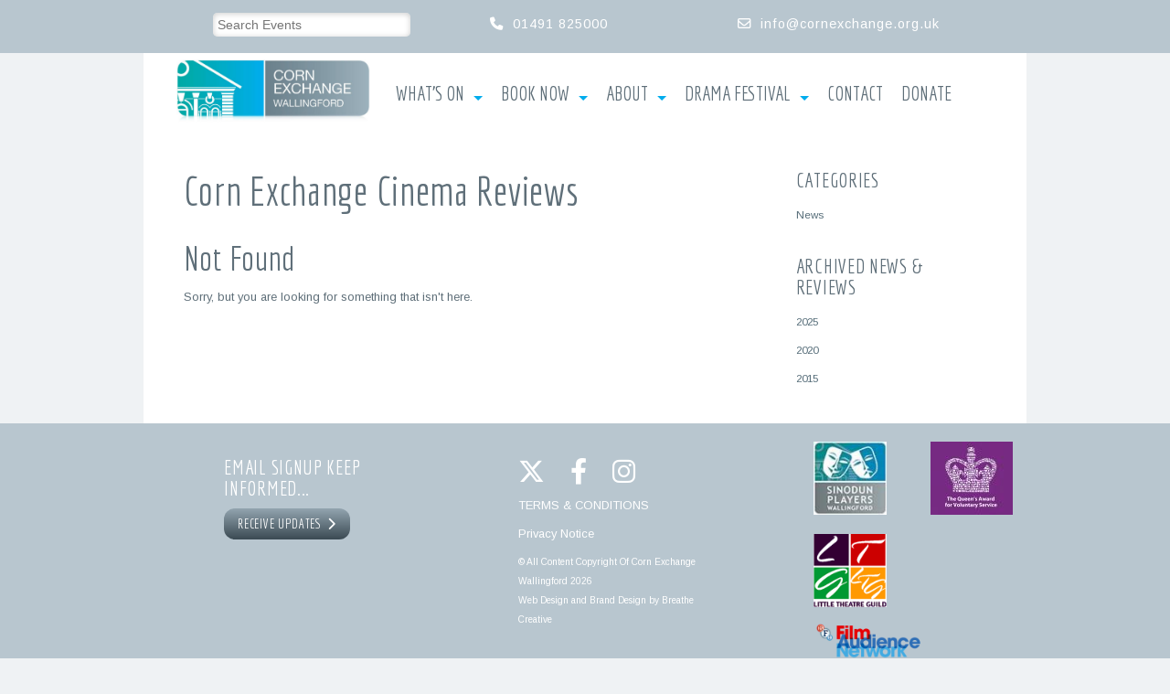

--- FILE ---
content_type: text/html; charset=UTF-8
request_url: https://www.cornexchange.org.uk/blog/reviews/cinema-reviews/
body_size: 10743
content:
<!DOCTYPE HTML>
<html>
<head>
<!-- New GA4  tag -->
<!-- Google tag (gtag.js) -->
<script async src="https://www.googletagmanager.com/gtag/js?id=G-WLDN2CP37P"></script>
<script>
  window.dataLayer = window.dataLayer || [];
  function gtag(){dataLayer.push(arguments);}
  gtag('js', new Date());

  gtag('config', 'G-WLDN2CP37P');
</script>

<!-- META -->
<title> &raquo; Cinema</title>
<meta charset="UTF-8">
<meta name="viewport" content="width=device-width, initial-scale=1.0"/>
<meta name="Author" content="Breathe Marketing and Design (Henley-On-Thames)" />
<meta http-equiv="Content-Type" content="text/html; charset=UTF-8" />	
<meta name="generator" content="WordPress 6.8.3" /> <!-- leave this for stats please -->


<!-- Google Tag Manager -->
<!--   Old Univeral Analytics UA Tag Manager
<script>(function(w,d,s,l,i){w[l]=w[l]||[];w[l].push({'gtm.start':
new Date().getTime(),event:'gtm.js'});var f=d.getElementsByTagName(s)[0],
j=d.createElement(s),dl=l!='dataLayer'?'&l='+l:'';j.async=true;j.src=
'https://www.googletagmanager.com/gtm.js?id='+i+dl;f.parentNode.insertBefore(j,f);
})(window,document,'script','dataLayer','GTM-P9FWSCX');</script>
-->
<!-- End Google Tag Manager -->

	
<!-- Javascript -->
<script type="text/javascript" src="https://ajax.googleapis.com/ajax/libs/jquery/1.9.1/jquery.min.js"></script>
<script src="https://www.cornexchange.org.uk/Breathe/wp-content/themes/wally/js/kickstart.js"></script> <!-- KICKSTART -->
<!-- <script src="https://kit.fontawesome.com/55208021ef.js" crossorigin="anonymous"></script> -->


<!-- Wordpress -->
<link rel="alternate" type="application/rss+xml" title="RSS 2.0" href="https://www.cornexchange.org.uk/feed/" />
<link rel="alternate" type="text/xml" title="RSS .92" href="https://www.cornexchange.org.uk/feed/rss/" />
<link rel="alternate" type="application/atom+xml" title="Atom 0.3" href="https://www.cornexchange.org.uk/feed/atom/" />
<link rel="pingback" href="https://www.cornexchange.org.uk/Breathe/xmlrpc.php" />


<!-- CSS -->
<!--<link href='https://fonts.googleapis.com/css?family=Open+Sans:400,300' rel='stylesheet' type='text/css'> -->
<link href='https://fonts.googleapis.com/css?family=Economica:400,700' rel='stylesheet' type='text/css'>
<link rel="stylesheet" type="text/css" href="https://www.cornexchange.org.uk/Breathe/wp-content/themes/wally/css/kickstart.css" media="all" />
<link rel="stylesheet" type="text/css" href="https://www.cornexchange.org.uk/Breathe/wp-content/themes/wally/style.css" media="all" /> 
<link rel="stylesheet" type="text/css" href="https://www.cornexchange.org.uk/Breathe/wp-content/themes/wally/custom-style.css" media="all" />


<!-- Fontawesome -->
<link href="https://www.cornexchange.org.uk/Breathe/wp-content/themes/wally/css/fonts/fontawesome-free-6.4.2-web/css/fontawesome.min.css" rel="stylesheet">
<link href="https://www.cornexchange.org.uk/Breathe/wp-content/themes/wally/css/fonts/fontawesome-free-6.4.2-web/css/brands.css" rel="stylesheet">
<link href="https://www.cornexchange.org.uk/Breathe/wp-content/themes/wally/css/fonts/fontawesome-free-6.4.2-web/css/regular.css" rel="stylesheet">
<link href="https://www.cornexchange.org.uk/Breathe/wp-content/themes/wally/css/fonts/fontawesome-free-6.4.2-web/css/solid.css" rel="stylesheet">

<link rel="shortcut icon" href="https://www.cornexchange.org.uk/Breathe/wp-content/themes/wally/favicon.ico" type="image/x-icon"/>
    
<meta name='robots' content='max-image-preview:large' />
	<style>img:is([sizes="auto" i], [sizes^="auto," i]) { contain-intrinsic-size: 3000px 1500px }</style>
	<link rel='dns-prefetch' href='//www.cornexchange.org.uk' />
<link rel="alternate" type="application/rss+xml" title="Corn Exchange Wallingford &raquo; Cinema Category Feed" href="https://www.cornexchange.org.uk/blog/reviews/cinema-reviews/feed/" />
<script type="text/javascript">
/* <![CDATA[ */
window._wpemojiSettings = {"baseUrl":"https:\/\/s.w.org\/images\/core\/emoji\/16.0.1\/72x72\/","ext":".png","svgUrl":"https:\/\/s.w.org\/images\/core\/emoji\/16.0.1\/svg\/","svgExt":".svg","source":{"concatemoji":"https:\/\/www.cornexchange.org.uk\/Breathe\/wp-includes\/js\/wp-emoji-release.min.js?ver=6.8.3"}};
/*! This file is auto-generated */
!function(s,n){var o,i,e;function c(e){try{var t={supportTests:e,timestamp:(new Date).valueOf()};sessionStorage.setItem(o,JSON.stringify(t))}catch(e){}}function p(e,t,n){e.clearRect(0,0,e.canvas.width,e.canvas.height),e.fillText(t,0,0);var t=new Uint32Array(e.getImageData(0,0,e.canvas.width,e.canvas.height).data),a=(e.clearRect(0,0,e.canvas.width,e.canvas.height),e.fillText(n,0,0),new Uint32Array(e.getImageData(0,0,e.canvas.width,e.canvas.height).data));return t.every(function(e,t){return e===a[t]})}function u(e,t){e.clearRect(0,0,e.canvas.width,e.canvas.height),e.fillText(t,0,0);for(var n=e.getImageData(16,16,1,1),a=0;a<n.data.length;a++)if(0!==n.data[a])return!1;return!0}function f(e,t,n,a){switch(t){case"flag":return n(e,"\ud83c\udff3\ufe0f\u200d\u26a7\ufe0f","\ud83c\udff3\ufe0f\u200b\u26a7\ufe0f")?!1:!n(e,"\ud83c\udde8\ud83c\uddf6","\ud83c\udde8\u200b\ud83c\uddf6")&&!n(e,"\ud83c\udff4\udb40\udc67\udb40\udc62\udb40\udc65\udb40\udc6e\udb40\udc67\udb40\udc7f","\ud83c\udff4\u200b\udb40\udc67\u200b\udb40\udc62\u200b\udb40\udc65\u200b\udb40\udc6e\u200b\udb40\udc67\u200b\udb40\udc7f");case"emoji":return!a(e,"\ud83e\udedf")}return!1}function g(e,t,n,a){var r="undefined"!=typeof WorkerGlobalScope&&self instanceof WorkerGlobalScope?new OffscreenCanvas(300,150):s.createElement("canvas"),o=r.getContext("2d",{willReadFrequently:!0}),i=(o.textBaseline="top",o.font="600 32px Arial",{});return e.forEach(function(e){i[e]=t(o,e,n,a)}),i}function t(e){var t=s.createElement("script");t.src=e,t.defer=!0,s.head.appendChild(t)}"undefined"!=typeof Promise&&(o="wpEmojiSettingsSupports",i=["flag","emoji"],n.supports={everything:!0,everythingExceptFlag:!0},e=new Promise(function(e){s.addEventListener("DOMContentLoaded",e,{once:!0})}),new Promise(function(t){var n=function(){try{var e=JSON.parse(sessionStorage.getItem(o));if("object"==typeof e&&"number"==typeof e.timestamp&&(new Date).valueOf()<e.timestamp+604800&&"object"==typeof e.supportTests)return e.supportTests}catch(e){}return null}();if(!n){if("undefined"!=typeof Worker&&"undefined"!=typeof OffscreenCanvas&&"undefined"!=typeof URL&&URL.createObjectURL&&"undefined"!=typeof Blob)try{var e="postMessage("+g.toString()+"("+[JSON.stringify(i),f.toString(),p.toString(),u.toString()].join(",")+"));",a=new Blob([e],{type:"text/javascript"}),r=new Worker(URL.createObjectURL(a),{name:"wpTestEmojiSupports"});return void(r.onmessage=function(e){c(n=e.data),r.terminate(),t(n)})}catch(e){}c(n=g(i,f,p,u))}t(n)}).then(function(e){for(var t in e)n.supports[t]=e[t],n.supports.everything=n.supports.everything&&n.supports[t],"flag"!==t&&(n.supports.everythingExceptFlag=n.supports.everythingExceptFlag&&n.supports[t]);n.supports.everythingExceptFlag=n.supports.everythingExceptFlag&&!n.supports.flag,n.DOMReady=!1,n.readyCallback=function(){n.DOMReady=!0}}).then(function(){return e}).then(function(){var e;n.supports.everything||(n.readyCallback(),(e=n.source||{}).concatemoji?t(e.concatemoji):e.wpemoji&&e.twemoji&&(t(e.twemoji),t(e.wpemoji)))}))}((window,document),window._wpemojiSettings);
/* ]]> */
</script>
<style id='wp-emoji-styles-inline-css' type='text/css'>

	img.wp-smiley, img.emoji {
		display: inline !important;
		border: none !important;
		box-shadow: none !important;
		height: 1em !important;
		width: 1em !important;
		margin: 0 0.07em !important;
		vertical-align: -0.1em !important;
		background: none !important;
		padding: 0 !important;
	}
</style>
<link rel='stylesheet' id='wp-block-library-css' href='https://www.cornexchange.org.uk/Breathe/wp-includes/css/dist/block-library/style.min.css?ver=6.8.3' type='text/css' media='all' />
<style id='classic-theme-styles-inline-css' type='text/css'>
/*! This file is auto-generated */
.wp-block-button__link{color:#fff;background-color:#32373c;border-radius:9999px;box-shadow:none;text-decoration:none;padding:calc(.667em + 2px) calc(1.333em + 2px);font-size:1.125em}.wp-block-file__button{background:#32373c;color:#fff;text-decoration:none}
</style>
<link rel='stylesheet' id='ugb-style-css-v2-css' href='https://www.cornexchange.org.uk/Breathe/wp-content/plugins/stackable-ultimate-gutenberg-blocks/dist/deprecated/frontend_blocks_deprecated_v2.css?ver=3.19.6' type='text/css' media='all' />
<style id='ugb-style-css-v2-inline-css' type='text/css'>
:root {
			--content-width: 900px;
		}
</style>
<style id='global-styles-inline-css' type='text/css'>
:root{--wp--preset--aspect-ratio--square: 1;--wp--preset--aspect-ratio--4-3: 4/3;--wp--preset--aspect-ratio--3-4: 3/4;--wp--preset--aspect-ratio--3-2: 3/2;--wp--preset--aspect-ratio--2-3: 2/3;--wp--preset--aspect-ratio--16-9: 16/9;--wp--preset--aspect-ratio--9-16: 9/16;--wp--preset--color--black: #000000;--wp--preset--color--cyan-bluish-gray: #abb8c3;--wp--preset--color--white: #ffffff;--wp--preset--color--pale-pink: #f78da7;--wp--preset--color--vivid-red: #cf2e2e;--wp--preset--color--luminous-vivid-orange: #ff6900;--wp--preset--color--luminous-vivid-amber: #fcb900;--wp--preset--color--light-green-cyan: #7bdcb5;--wp--preset--color--vivid-green-cyan: #00d084;--wp--preset--color--pale-cyan-blue: #8ed1fc;--wp--preset--color--vivid-cyan-blue: #0693e3;--wp--preset--color--vivid-purple: #9b51e0;--wp--preset--gradient--vivid-cyan-blue-to-vivid-purple: linear-gradient(135deg,rgba(6,147,227,1) 0%,rgb(155,81,224) 100%);--wp--preset--gradient--light-green-cyan-to-vivid-green-cyan: linear-gradient(135deg,rgb(122,220,180) 0%,rgb(0,208,130) 100%);--wp--preset--gradient--luminous-vivid-amber-to-luminous-vivid-orange: linear-gradient(135deg,rgba(252,185,0,1) 0%,rgba(255,105,0,1) 100%);--wp--preset--gradient--luminous-vivid-orange-to-vivid-red: linear-gradient(135deg,rgba(255,105,0,1) 0%,rgb(207,46,46) 100%);--wp--preset--gradient--very-light-gray-to-cyan-bluish-gray: linear-gradient(135deg,rgb(238,238,238) 0%,rgb(169,184,195) 100%);--wp--preset--gradient--cool-to-warm-spectrum: linear-gradient(135deg,rgb(74,234,220) 0%,rgb(151,120,209) 20%,rgb(207,42,186) 40%,rgb(238,44,130) 60%,rgb(251,105,98) 80%,rgb(254,248,76) 100%);--wp--preset--gradient--blush-light-purple: linear-gradient(135deg,rgb(255,206,236) 0%,rgb(152,150,240) 100%);--wp--preset--gradient--blush-bordeaux: linear-gradient(135deg,rgb(254,205,165) 0%,rgb(254,45,45) 50%,rgb(107,0,62) 100%);--wp--preset--gradient--luminous-dusk: linear-gradient(135deg,rgb(255,203,112) 0%,rgb(199,81,192) 50%,rgb(65,88,208) 100%);--wp--preset--gradient--pale-ocean: linear-gradient(135deg,rgb(255,245,203) 0%,rgb(182,227,212) 50%,rgb(51,167,181) 100%);--wp--preset--gradient--electric-grass: linear-gradient(135deg,rgb(202,248,128) 0%,rgb(113,206,126) 100%);--wp--preset--gradient--midnight: linear-gradient(135deg,rgb(2,3,129) 0%,rgb(40,116,252) 100%);--wp--preset--font-size--small: 13px;--wp--preset--font-size--medium: 20px;--wp--preset--font-size--large: 36px;--wp--preset--font-size--x-large: 42px;--wp--preset--spacing--20: 0.44rem;--wp--preset--spacing--30: 0.67rem;--wp--preset--spacing--40: 1rem;--wp--preset--spacing--50: 1.5rem;--wp--preset--spacing--60: 2.25rem;--wp--preset--spacing--70: 3.38rem;--wp--preset--spacing--80: 5.06rem;--wp--preset--shadow--natural: 6px 6px 9px rgba(0, 0, 0, 0.2);--wp--preset--shadow--deep: 12px 12px 50px rgba(0, 0, 0, 0.4);--wp--preset--shadow--sharp: 6px 6px 0px rgba(0, 0, 0, 0.2);--wp--preset--shadow--outlined: 6px 6px 0px -3px rgba(255, 255, 255, 1), 6px 6px rgba(0, 0, 0, 1);--wp--preset--shadow--crisp: 6px 6px 0px rgba(0, 0, 0, 1);}:where(.is-layout-flex){gap: 0.5em;}:where(.is-layout-grid){gap: 0.5em;}body .is-layout-flex{display: flex;}.is-layout-flex{flex-wrap: wrap;align-items: center;}.is-layout-flex > :is(*, div){margin: 0;}body .is-layout-grid{display: grid;}.is-layout-grid > :is(*, div){margin: 0;}:where(.wp-block-columns.is-layout-flex){gap: 2em;}:where(.wp-block-columns.is-layout-grid){gap: 2em;}:where(.wp-block-post-template.is-layout-flex){gap: 1.25em;}:where(.wp-block-post-template.is-layout-grid){gap: 1.25em;}.has-black-color{color: var(--wp--preset--color--black) !important;}.has-cyan-bluish-gray-color{color: var(--wp--preset--color--cyan-bluish-gray) !important;}.has-white-color{color: var(--wp--preset--color--white) !important;}.has-pale-pink-color{color: var(--wp--preset--color--pale-pink) !important;}.has-vivid-red-color{color: var(--wp--preset--color--vivid-red) !important;}.has-luminous-vivid-orange-color{color: var(--wp--preset--color--luminous-vivid-orange) !important;}.has-luminous-vivid-amber-color{color: var(--wp--preset--color--luminous-vivid-amber) !important;}.has-light-green-cyan-color{color: var(--wp--preset--color--light-green-cyan) !important;}.has-vivid-green-cyan-color{color: var(--wp--preset--color--vivid-green-cyan) !important;}.has-pale-cyan-blue-color{color: var(--wp--preset--color--pale-cyan-blue) !important;}.has-vivid-cyan-blue-color{color: var(--wp--preset--color--vivid-cyan-blue) !important;}.has-vivid-purple-color{color: var(--wp--preset--color--vivid-purple) !important;}.has-black-background-color{background-color: var(--wp--preset--color--black) !important;}.has-cyan-bluish-gray-background-color{background-color: var(--wp--preset--color--cyan-bluish-gray) !important;}.has-white-background-color{background-color: var(--wp--preset--color--white) !important;}.has-pale-pink-background-color{background-color: var(--wp--preset--color--pale-pink) !important;}.has-vivid-red-background-color{background-color: var(--wp--preset--color--vivid-red) !important;}.has-luminous-vivid-orange-background-color{background-color: var(--wp--preset--color--luminous-vivid-orange) !important;}.has-luminous-vivid-amber-background-color{background-color: var(--wp--preset--color--luminous-vivid-amber) !important;}.has-light-green-cyan-background-color{background-color: var(--wp--preset--color--light-green-cyan) !important;}.has-vivid-green-cyan-background-color{background-color: var(--wp--preset--color--vivid-green-cyan) !important;}.has-pale-cyan-blue-background-color{background-color: var(--wp--preset--color--pale-cyan-blue) !important;}.has-vivid-cyan-blue-background-color{background-color: var(--wp--preset--color--vivid-cyan-blue) !important;}.has-vivid-purple-background-color{background-color: var(--wp--preset--color--vivid-purple) !important;}.has-black-border-color{border-color: var(--wp--preset--color--black) !important;}.has-cyan-bluish-gray-border-color{border-color: var(--wp--preset--color--cyan-bluish-gray) !important;}.has-white-border-color{border-color: var(--wp--preset--color--white) !important;}.has-pale-pink-border-color{border-color: var(--wp--preset--color--pale-pink) !important;}.has-vivid-red-border-color{border-color: var(--wp--preset--color--vivid-red) !important;}.has-luminous-vivid-orange-border-color{border-color: var(--wp--preset--color--luminous-vivid-orange) !important;}.has-luminous-vivid-amber-border-color{border-color: var(--wp--preset--color--luminous-vivid-amber) !important;}.has-light-green-cyan-border-color{border-color: var(--wp--preset--color--light-green-cyan) !important;}.has-vivid-green-cyan-border-color{border-color: var(--wp--preset--color--vivid-green-cyan) !important;}.has-pale-cyan-blue-border-color{border-color: var(--wp--preset--color--pale-cyan-blue) !important;}.has-vivid-cyan-blue-border-color{border-color: var(--wp--preset--color--vivid-cyan-blue) !important;}.has-vivid-purple-border-color{border-color: var(--wp--preset--color--vivid-purple) !important;}.has-vivid-cyan-blue-to-vivid-purple-gradient-background{background: var(--wp--preset--gradient--vivid-cyan-blue-to-vivid-purple) !important;}.has-light-green-cyan-to-vivid-green-cyan-gradient-background{background: var(--wp--preset--gradient--light-green-cyan-to-vivid-green-cyan) !important;}.has-luminous-vivid-amber-to-luminous-vivid-orange-gradient-background{background: var(--wp--preset--gradient--luminous-vivid-amber-to-luminous-vivid-orange) !important;}.has-luminous-vivid-orange-to-vivid-red-gradient-background{background: var(--wp--preset--gradient--luminous-vivid-orange-to-vivid-red) !important;}.has-very-light-gray-to-cyan-bluish-gray-gradient-background{background: var(--wp--preset--gradient--very-light-gray-to-cyan-bluish-gray) !important;}.has-cool-to-warm-spectrum-gradient-background{background: var(--wp--preset--gradient--cool-to-warm-spectrum) !important;}.has-blush-light-purple-gradient-background{background: var(--wp--preset--gradient--blush-light-purple) !important;}.has-blush-bordeaux-gradient-background{background: var(--wp--preset--gradient--blush-bordeaux) !important;}.has-luminous-dusk-gradient-background{background: var(--wp--preset--gradient--luminous-dusk) !important;}.has-pale-ocean-gradient-background{background: var(--wp--preset--gradient--pale-ocean) !important;}.has-electric-grass-gradient-background{background: var(--wp--preset--gradient--electric-grass) !important;}.has-midnight-gradient-background{background: var(--wp--preset--gradient--midnight) !important;}.has-small-font-size{font-size: var(--wp--preset--font-size--small) !important;}.has-medium-font-size{font-size: var(--wp--preset--font-size--medium) !important;}.has-large-font-size{font-size: var(--wp--preset--font-size--large) !important;}.has-x-large-font-size{font-size: var(--wp--preset--font-size--x-large) !important;}
:where(.wp-block-post-template.is-layout-flex){gap: 1.25em;}:where(.wp-block-post-template.is-layout-grid){gap: 1.25em;}
:where(.wp-block-columns.is-layout-flex){gap: 2em;}:where(.wp-block-columns.is-layout-grid){gap: 2em;}
:root :where(.wp-block-pullquote){font-size: 1.5em;line-height: 1.6;}
</style>
<link rel='stylesheet' id='contact-form-7-css' href='https://www.cornexchange.org.uk/Breathe/wp-content/plugins/contact-form-7/includes/css/styles.css?ver=6.1.4' type='text/css' media='all' />
<link rel='stylesheet' id='events-manager-css' href='https://www.cornexchange.org.uk/Breathe/wp-content/plugins/events-manager/includes/css/events-manager.min.css?ver=7.2.3.1' type='text/css' media='all' />
<script type="text/javascript" id="ugb-block-frontend-js-v2-js-extra">
/* <![CDATA[ */
var stackable = {"restUrl":"https:\/\/www.cornexchange.org.uk\/wp-json\/"};
/* ]]> */
</script>
<script type="text/javascript" src="https://www.cornexchange.org.uk/Breathe/wp-content/plugins/stackable-ultimate-gutenberg-blocks/dist/deprecated/frontend_blocks_deprecated_v2.js?ver=3.19.6" id="ugb-block-frontend-js-v2-js"></script>
<script type="text/javascript" src="https://www.cornexchange.org.uk/Breathe/wp-includes/js/jquery/jquery.min.js?ver=3.7.1" id="jquery-core-js"></script>
<script type="text/javascript" src="https://www.cornexchange.org.uk/Breathe/wp-includes/js/jquery/jquery-migrate.min.js?ver=3.4.1" id="jquery-migrate-js"></script>
<script type="text/javascript" src="https://www.cornexchange.org.uk/Breathe/wp-includes/js/jquery/ui/core.min.js?ver=1.13.3" id="jquery-ui-core-js"></script>
<script type="text/javascript" src="https://www.cornexchange.org.uk/Breathe/wp-includes/js/jquery/ui/mouse.min.js?ver=1.13.3" id="jquery-ui-mouse-js"></script>
<script type="text/javascript" src="https://www.cornexchange.org.uk/Breathe/wp-includes/js/jquery/ui/sortable.min.js?ver=1.13.3" id="jquery-ui-sortable-js"></script>
<script type="text/javascript" src="https://www.cornexchange.org.uk/Breathe/wp-includes/js/jquery/ui/datepicker.min.js?ver=1.13.3" id="jquery-ui-datepicker-js"></script>
<script type="text/javascript" id="jquery-ui-datepicker-js-after">
/* <![CDATA[ */
jQuery(function(jQuery){jQuery.datepicker.setDefaults({"closeText":"Close","currentText":"Today","monthNames":["January","February","March","April","May","June","July","August","September","October","November","December"],"monthNamesShort":["Jan","Feb","Mar","Apr","May","Jun","Jul","Aug","Sep","Oct","Nov","Dec"],"nextText":"Next","prevText":"Previous","dayNames":["Sunday","Monday","Tuesday","Wednesday","Thursday","Friday","Saturday"],"dayNamesShort":["Sun","Mon","Tue","Wed","Thu","Fri","Sat"],"dayNamesMin":["S","M","T","W","T","F","S"],"dateFormat":"MM d, yy","firstDay":1,"isRTL":false});});
/* ]]> */
</script>
<script type="text/javascript" src="https://www.cornexchange.org.uk/Breathe/wp-includes/js/jquery/ui/resizable.min.js?ver=1.13.3" id="jquery-ui-resizable-js"></script>
<script type="text/javascript" src="https://www.cornexchange.org.uk/Breathe/wp-includes/js/jquery/ui/draggable.min.js?ver=1.13.3" id="jquery-ui-draggable-js"></script>
<script type="text/javascript" src="https://www.cornexchange.org.uk/Breathe/wp-includes/js/jquery/ui/controlgroup.min.js?ver=1.13.3" id="jquery-ui-controlgroup-js"></script>
<script type="text/javascript" src="https://www.cornexchange.org.uk/Breathe/wp-includes/js/jquery/ui/checkboxradio.min.js?ver=1.13.3" id="jquery-ui-checkboxradio-js"></script>
<script type="text/javascript" src="https://www.cornexchange.org.uk/Breathe/wp-includes/js/jquery/ui/button.min.js?ver=1.13.3" id="jquery-ui-button-js"></script>
<script type="text/javascript" src="https://www.cornexchange.org.uk/Breathe/wp-includes/js/jquery/ui/dialog.min.js?ver=1.13.3" id="jquery-ui-dialog-js"></script>
<script type="text/javascript" id="events-manager-js-extra">
/* <![CDATA[ */
var EM = {"ajaxurl":"https:\/\/www.cornexchange.org.uk\/Breathe\/wp-admin\/admin-ajax.php","locationajaxurl":"https:\/\/www.cornexchange.org.uk\/Breathe\/wp-admin\/admin-ajax.php?action=locations_search","firstDay":"1","locale":"en","dateFormat":"yy-mm-dd","ui_css":"https:\/\/www.cornexchange.org.uk\/Breathe\/wp-content\/plugins\/events-manager\/includes\/css\/jquery-ui\/build.min.css","show24hours":"0","is_ssl":"1","autocomplete_limit":"10","calendar":{"breakpoints":{"small":560,"medium":908,"large":false},"month_format":"M Y"},"phone":"","datepicker":{"format":"d\/m\/Y"},"search":{"breakpoints":{"small":650,"medium":850,"full":false}},"url":"https:\/\/www.cornexchange.org.uk\/Breathe\/wp-content\/plugins\/events-manager","assets":{"input.em-uploader":{"js":{"em-uploader":{"url":"https:\/\/www.cornexchange.org.uk\/Breathe\/wp-content\/plugins\/events-manager\/includes\/js\/em-uploader.js?v=7.2.3.1","event":"em_uploader_ready"}}},".em-event-editor":{"js":{"event-editor":{"url":"https:\/\/www.cornexchange.org.uk\/Breathe\/wp-content\/plugins\/events-manager\/includes\/js\/events-manager-event-editor.js?v=7.2.3.1","event":"em_event_editor_ready"}},"css":{"event-editor":"https:\/\/www.cornexchange.org.uk\/Breathe\/wp-content\/plugins\/events-manager\/includes\/css\/events-manager-event-editor.min.css?v=7.2.3.1"}},".em-recurrence-sets, .em-timezone":{"js":{"luxon":{"url":"luxon\/luxon.js?v=7.2.3.1","event":"em_luxon_ready"}}},".em-booking-form, #em-booking-form, .em-booking-recurring, .em-event-booking-form":{"js":{"em-bookings":{"url":"https:\/\/www.cornexchange.org.uk\/Breathe\/wp-content\/plugins\/events-manager\/includes\/js\/bookingsform.js?v=7.2.3.1","event":"em_booking_form_js_loaded"}}},"#em-opt-archetypes":{"js":{"archetypes":"https:\/\/www.cornexchange.org.uk\/Breathe\/wp-content\/plugins\/events-manager\/includes\/js\/admin-archetype-editor.js?v=7.2.3.1","archetypes_ms":"https:\/\/www.cornexchange.org.uk\/Breathe\/wp-content\/plugins\/events-manager\/includes\/js\/admin-archetypes.js?v=7.2.3.1","qs":"qs\/qs.js?v=7.2.3.1"}}},"cached":"","txt_search":"Search Events","txt_searching":"Searching...","txt_loading":"Loading..."};
/* ]]> */
</script>
<script type="text/javascript" src="https://www.cornexchange.org.uk/Breathe/wp-content/plugins/events-manager/includes/js/events-manager.js?ver=7.2.3.1" id="events-manager-js"></script>
<link rel="https://api.w.org/" href="https://www.cornexchange.org.uk/wp-json/" /><link rel="alternate" title="JSON" type="application/json" href="https://www.cornexchange.org.uk/wp-json/wp/v2/categories/17382" /><link rel="EditURI" type="application/rsd+xml" title="RSD" href="https://www.cornexchange.org.uk/Breathe/xmlrpc.php?rsd" />
<meta name="generator" content="WordPress 6.8.3" />

</head>

<body class="archive category category-cinema-reviews category-17382 wp-theme-wally">

<!-- Google Tag Manager (noscript) -->
<noscript><iframe src="https://www.googletagmanager.com/ns.html?id=GTM-P9FWSCX"
height="0" width="0" style="display:none;visibility:hidden"></iframe></noscript>
<!-- End Google Tag Manager (noscript) -->


<div class="clearfix contact">
<div class="grid">
<div class="col_12"><!-- CONTACT START ///////////////-->

<div class="col_4">
<div class="center hide-phone">

<div id="top-search">
<div class="em-search-wrapper">
<div class="em-events-search em-search em-search-legacy has-search-term has-search-main no-advanced advanced-hidden">
	<form action="https://www.cornexchange.org.uk/whats-on/" method="post" class="em-events-search-form em-search-form">
		<input type="hidden" name="action" value="search_events" />
				<div class="em-search-main">
						<!-- START General Search -->
<div class="em-search-text em-search-field input ">
	<label for="em-search-text-170204157" class="screen-reader-text">
		Search Events	</label>
	<input type="text" name="em_search" class="em-search-text" id="em-search-text-170204157"  placeholder="Search Events" value="">
</div>
<!-- END General Search -->					</div>
												    <input name="near_distance" type="hidden" value="25" />		    <input name="near_unit" type="hidden" value="mi" />			</form>
</div>
<div class='em-search-ajax'></div></div></div>


</div>
</div>

<div class="col_3">
<div class="phone-email  center"><i class="fas fa-phone"></i>&nbsp;&nbsp;01491 825000</div>
</div>

<div class="col_5">
<div class="phone-email  center"><i class="far fa-envelope"></i>&nbsp;&nbsp;<a href="mailto:info@cornexchange.org.uk?subject=enquiry%20from%20website">info@cornexchange.org.uk</a></div>
</div>
</div><!-- CONTACT END///////////////-->

</div>
</div>


<div class="grid"><!-- Start Grid -->
<div class="col_12 wrapper"><!-- WRAP START ///////////////-->

<!-- START HEADER INFO ///////////////////////////////-->

<div class="col_3 branding">
<a class="hide-phone" href="https://www.cornexchange.org.uk/"><img src="https://www.cornexchange.org.uk/Breathe/wp-content/themes/wally/i/corn-exchange-wallingford-3.jpg" alt="Corn Exchange Wallingford Oxfordshire - the entertainment venue" title="Corn Exchange Wallingford Oxfordshire - the entertainment venue" /></a><a class="hide-desk" href="https://www.cornexchange.org.uk/"><img src="https://www.cornexchange.org.uk/Breathe/wp-content/themes/wally/i/corn-exchange-wallingford-s.jpg" alt="Corn Exchange Wallingford Oxfordshire - the entertainment venue" title="Corn Exchange Wallingford Oxfordshire - the entertainment venue" /></a>
</div>
<div class="col_9 main-nav"><!-- START MAIN NAVIGATION ///////////////////////////////-->

<ul id="menu-menu-1" class="menu col_12"><li id="menu-item-244" class="menu-item menu-item-type-post_type menu-item-object-page menu-item-has-children menu-item-244"><a href="https://www.cornexchange.org.uk/whats-on/" title="whats on at the Corn Exchange Wallingford">What&#8217;s On</a>
<ul class="sub-menu">
	<li id="menu-item-4484" class="menu-item menu-item-type-custom menu-item-object-custom menu-item-4484"><a href="https://www.cornexchange.org.uk/whats-on/categories/comedy/">Comedy</a></li>
	<li id="menu-item-4504" class="menu-item menu-item-type-custom menu-item-object-custom menu-item-4504"><a href="https://www.cornexchange.org.uk/whats-on/categories/film/">Film</a></li>
	<li id="menu-item-4524" class="menu-item menu-item-type-custom menu-item-object-custom menu-item-4524"><a href="https://www.cornexchange.org.uk/whats-on/categories/live-screen/">Live Screen</a></li>
	<li id="menu-item-4544" class="menu-item menu-item-type-custom menu-item-object-custom menu-item-4544"><a href="https://www.cornexchange.org.uk/whats-on/categories/music/">Music</a></li>
	<li id="menu-item-4564" class="menu-item menu-item-type-custom menu-item-object-custom menu-item-4564"><a href="https://www.cornexchange.org.uk/whats-on/categories/theatre/">Theatre</a></li>
</ul>
</li>
<li id="menu-item-324" class="menu-item menu-item-type-post_type menu-item-object-page menu-item-has-children menu-item-324"><a href="https://www.cornexchange.org.uk/book-now/">Book Now</a>
<ul class="sub-menu">
	<li id="menu-item-1684" class="menu-item menu-item-type-post_type menu-item-object-page menu-item-1684"><a href="https://www.cornexchange.org.uk/seating-plan/">Seating Plan</a></li>
</ul>
</li>
<li id="menu-item-284" class="menu-item menu-item-type-post_type menu-item-object-page menu-item-has-children menu-item-284"><a href="https://www.cornexchange.org.uk/about-us/">About</a>
<ul class="sub-menu">
	<li id="menu-item-6384" class="menu-item menu-item-type-post_type menu-item-object-page menu-item-6384"><a href="https://www.cornexchange.org.uk/cafe-bar/">Cafe And Bar</a></li>
	<li id="menu-item-6124" class="menu-item menu-item-type-post_type menu-item-object-page menu-item-6124"><a href="https://www.cornexchange.org.uk/about-us/disabled-users/">Disabled Users</a></li>
	<li id="menu-item-5764" class="menu-item menu-item-type-post_type menu-item-object-page menu-item-5764"><a href="https://www.cornexchange.org.uk/about-us/get-involved/">Get Involved</a></li>
	<li id="menu-item-85340" class="menu-item menu-item-type-custom menu-item-object-custom menu-item-85340"><a href="https://www.cornexchange.org.uk/blog/news">News</a></li>
	<li id="menu-item-33344" class="menu-item menu-item-type-post_type menu-item-object-page menu-item-33344"><a href="https://www.cornexchange.org.uk/about-us/photographs-of-the-corn-exchange/">Photographs</a></li>
	<li id="menu-item-82872" class="menu-item menu-item-type-post_type menu-item-object-page menu-item-82872"><a href="https://www.cornexchange.org.uk/privacy-statement/">Privacy Notice</a></li>
	<li id="menu-item-86840" class="menu-item menu-item-type-post_type menu-item-object-page menu-item-86840"><a href="https://www.cornexchange.org.uk/corn-exchange-plans-2/">Corn Exchange Plans</a></li>
	<li id="menu-item-6104" class="menu-item menu-item-type-post_type menu-item-object-page menu-item-6104"><a href="https://www.cornexchange.org.uk/book-now/venue-hire/">Venue Hire</a></li>
</ul>
</li>
<li id="menu-item-85189" class="menu-item menu-item-type-post_type menu-item-object-page menu-item-has-children menu-item-85189"><a href="https://www.cornexchange.org.uk/drama-festival/">Drama Festival</a>
<ul class="sub-menu">
	<li id="menu-item-85190" class="menu-item menu-item-type-post_type menu-item-object-page menu-item-85190"><a href="https://www.cornexchange.org.uk/drama-festival/regulations/">Regulations</a></li>
	<li id="menu-item-85191" class="menu-item menu-item-type-post_type menu-item-object-page menu-item-85191"><a href="https://www.cornexchange.org.uk/drama-festival/conditions/">Conditions</a></li>
	<li id="menu-item-85192" class="menu-item menu-item-type-post_type menu-item-object-page menu-item-85192"><a href="https://www.cornexchange.org.uk/drama-festival/apply/">Apply</a></li>
	<li id="menu-item-85193" class="menu-item menu-item-type-post_type menu-item-object-page menu-item-85193"><a href="https://www.cornexchange.org.uk/drama-festival/notes/">Notes</a></li>
	<li id="menu-item-85194" class="menu-item menu-item-type-post_type menu-item-object-page menu-item-85194"><a href="https://www.cornexchange.org.uk/drama-festival/past-winners/">Past Winners</a></li>
	<li id="menu-item-85195" class="menu-item menu-item-type-post_type menu-item-object-page menu-item-85195"><a href="https://www.cornexchange.org.uk/drama-festival/technical-specifications/">Technical Specifications</a></li>
	<li id="menu-item-85196" class="menu-item menu-item-type-post_type menu-item-object-page menu-item-85196"><a href="https://www.cornexchange.org.uk/drama-festival/location/">Location</a></li>
	<li id="menu-item-85197" class="menu-item menu-item-type-post_type menu-item-object-page menu-item-85197"><a href="https://www.cornexchange.org.uk/drama-festival/tickets/">Tickets</a></li>
	<li id="menu-item-85198" class="menu-item menu-item-type-post_type menu-item-object-page menu-item-85198"><a href="https://www.cornexchange.org.uk/drama-festival/links/">Links</a></li>
</ul>
</li>
<li id="menu-item-1124" class="menu-item menu-item-type-post_type menu-item-object-page menu-item-1124"><a href="https://www.cornexchange.org.uk/contact-us/">Contact</a></li>
<li id="menu-item-85305" class="menu-item menu-item-type-post_type menu-item-object-page menu-item-85305"><a href="https://www.cornexchange.org.uk/c21-theatre-fund/">Donate</a></li>
</ul></div>
<!-- END MAIN NAVIGATION /////////////////////////////// -->
<!--
<div class="col_1 donate">
<a class="hide-phone" href="https://www.cornexchange.org.uk/c21-theatre-fund/">
<img class="rounded" src="https://www.cornexchange.org.uk/Breathe/wp-content/themes/wally/i/donate.png" alt="Donate?" title="Donate?" />
<div class="donate_text rounded">Donate?</div>
</a>
<a class="hide-desk" href="https://www.cornexchange.org.uk/c21-theatre-fund/">
<img class="rounded" src="https://www.cornexchange.org.uk/Breathe/wp-content/themes/wally/i/donate.png" alt="Donate?" title="Donate?" />
<div class="donate_text rounded">Donate?</div>
</a>
</div>
-->

<!-- END HEADER INFO ///////////////////////////////-->



<div class="col_12"><!-- Start Content -->
<div class="col_9 main-content"><!-- Start Main Content -->


<!-- AddThis Button BEGIN -->
<div class="addthis_toolbox addthis_default_style addthis_16x16_style">
<a class="addthis_button_facebook"></a>
<a class="addthis_button_twitter"></a>
<a class="addthis_button_google_plusone_share"></a>
<a class="addthis_button_email"></a>
<a class="addthis_button_compact"></a><a class="addthis_counter addthis_bubble_style"></a>
</div>
<script type="text/javascript" src="//s7.addthis.com/js/300/addthis_widget.js#pubid=ra-5388434705c5c445"></script>
<!-- AddThis Button END -->

<!-- post code start////////////////////////////-->

<h2 class="page-title">Corn Exchange 
Cinema Reviews</h2>


<h3>Not Found</h3>
<div class="entry"><p>Sorry, but you are looking for something that isn&#39;t here.</p></div>


<!--post code end/////////////////////////////////-->


</div><!-- End Main Content ////////////////////////////-->



<div class="col_3 sidebar-blog"><!-- START SIDEBAR///////////////////////////////-->




<h5>Categories</h5>
<ul class="category-list">
	<li class="cat-item cat-item-1"><a href="https://www.cornexchange.org.uk/blog/news/">News</a>
</li>
</ul>
<h5>Archived News &amp; Reviews</h5>
<ul class="category-list">
	<li><a href='https://www.cornexchange.org.uk/2025/'>2025</a></li>
	<li><a href='https://www.cornexchange.org.uk/2020/'>2020</a></li>
	<li><a href='https://www.cornexchange.org.uk/2015/'>2015</a></li>
</ul>



<div class="clear"></div>

</div><!-- END SIDEBAR ///////////////////////////////-->
</div><!-- END CONTENT ///////////////////////////////-->	
</div> <!-- END WRAPPER ///////////////////////////////-->
</div> <!-- END GRID ///////////////////////////////-->

<div class="clear"></div>

<div id="footer"><!-- START FOOTER ////////////////////////////-->

<div class="grid"><!-- START GRID FOOTER ////////////////////////////-->
<div class="col_1"></div>
<div class="col_3">

<h5>EMAIL SIGNUP KEEP INFORMED...</h5>
<a class="button" href="http://list.cornexchange.org.uk/mailman/listinfo/whatson_list.cornexchange.org.uk" target="_blank">RECEIVE UPDATES&nbsp;&nbsp;<i class="fas fa-chevron-right"></i></a> 
</div>

<div class="col_1"></div>
<div class="col_3">

<div class="social-top">
<a href="https://twitter.com/CXWallingford/" target="_blank"><i class="fab fa-x-twitter fa-2x"></i></a>&nbsp;&nbsp;&nbsp;&nbsp;&nbsp;&nbsp;&nbsp;<a href="https://www.facebook.com/CornExchangeWallingford/" target="_blank"><i class="fab fa-facebook-f fa-2x"></i></a>&nbsp;&nbsp;&nbsp;&nbsp;&nbsp;&nbsp;&nbsp;<a href="https://www.instagram.com/cornexchangewallingford/" target="_blank" ><i class="fab fa-instagram fa-2x"></i></a>
</div>
<div class="clear"></div>

<p><a href="terms-and-conditions/">TERMS & CONDITIONS</a></p>

<p><a href="privacy-statement">Privacy Notice</a></p>

<p class="smaller-text">
&copy; All Content Copyright Of Corn Exchange Wallingford 2026<br>
<a href="http://www.breathe4u.com">Web Design and Brand Design by Breathe Creative</a></p>
</div>

<div class="col_1"></div>
<div class="col_3" style="margin-top: -10px">

<a href="https://www.sinodunplayers.org.uk" target="_blank"><img style="vertical-align:top" width="80" src="https://www.cornexchange.org.uk/Breathe/wp-content/themes/wally/i/SP Logo small.jpg"/></a>
&nbsp;&nbsp;&nbsp;&nbsp;&nbsp;&nbsp;&nbsp;&nbsp;&nbsp;&nbsp;
<a href="/sinodun-players-and-corn-exchange-awarded-queens-award-for-voluntary-services/" target="_blank"><img style="vertical-align:top" width="90" src="https://www.cornexchange.org.uk/Breathe/wp-content/themes/wally/i/QAVS_LOGO_REVERSED_SMALL.jpg"/></a>
<br><br>
<a href="https://littletheatreguild.org/" target="_blank"><img style="vertical-align:top" width="80" src="https://www.cornexchange.org.uk/Breathe/wp-content/themes/wally/i/LTG-Logo.png"/></a>
&nbsp;&nbsp;&nbsp;&nbsp;&nbsp;
<a href="https://www.bfi.org.uk/" target="_blank"><img style="vertical-align:top" width="120" src="https://www.cornexchange.org.uk/Breathe/wp-content/themes/wally/i/BFI-FAN-Logo-General-Use-300x210.png"/></a>


</div>

<div class="clear"></div>
</div><!-- END GRID FOOTER ////////////////////////////-->
<script type="speculationrules">
{"prefetch":[{"source":"document","where":{"and":[{"href_matches":"\/*"},{"not":{"href_matches":["\/Breathe\/wp-*.php","\/Breathe\/wp-admin\/*","\/Breathe\/wp-content\/uploads\/*","\/Breathe\/wp-content\/*","\/Breathe\/wp-content\/plugins\/*","\/Breathe\/wp-content\/themes\/wally\/*","\/*\\?(.+)"]}},{"not":{"selector_matches":"a[rel~=\"nofollow\"]"}},{"not":{"selector_matches":".no-prefetch, .no-prefetch a"}}]},"eagerness":"conservative"}]}
</script>
		<script type="text/javascript">
			(function() {
				let targetObjectName = 'EM';
				if ( typeof window[targetObjectName] === 'object' && window[targetObjectName] !== null ) {
					Object.assign( window[targetObjectName], []);
				} else {
					console.warn( 'Could not merge extra data: window.' + targetObjectName + ' not found or not an object.' );
				}
			})();
		</script>
		<script type="text/javascript" src="https://www.cornexchange.org.uk/Breathe/wp-includes/js/dist/hooks.min.js?ver=4d63a3d491d11ffd8ac6" id="wp-hooks-js"></script>
<script type="text/javascript" src="https://www.cornexchange.org.uk/Breathe/wp-includes/js/dist/i18n.min.js?ver=5e580eb46a90c2b997e6" id="wp-i18n-js"></script>
<script type="text/javascript" id="wp-i18n-js-after">
/* <![CDATA[ */
wp.i18n.setLocaleData( { 'text direction\u0004ltr': [ 'ltr' ] } );
/* ]]> */
</script>
<script type="text/javascript" src="https://www.cornexchange.org.uk/Breathe/wp-content/plugins/contact-form-7/includes/swv/js/index.js?ver=6.1.4" id="swv-js"></script>
<script type="text/javascript" id="contact-form-7-js-before">
/* <![CDATA[ */
var wpcf7 = {
    "api": {
        "root": "https:\/\/www.cornexchange.org.uk\/wp-json\/",
        "namespace": "contact-form-7\/v1"
    }
};
/* ]]> */
</script>
<script type="text/javascript" src="https://www.cornexchange.org.uk/Breathe/wp-content/plugins/contact-form-7/includes/js/index.js?ver=6.1.4" id="contact-form-7-js"></script>

</div><!-- END FOOTER ////////////////////////////-->

<!-- Google Universal Analytics moved to Google Tag manager 
<script>
  (function(i,s,o,g,r,a,m){i['GoogleAnalyticsObject']=r;i[r]=i[r]||function(){
  (i[r].q=i[r].q||[]).push(arguments)},i[r].l=1*new Date();a=s.createElement(o),
  m=s.getElementsByTagName(o)[0];a.async=1;a.src=g;m.parentNode.insertBefore(a,m)
  })(window,document,'script','https://www.google-analytics.com/analytics.js','ga');

  ga('create', 'UA-80402914-1', 'auto');
  ga('send', 'pageview');

</script>
-->

</body>
</html>





